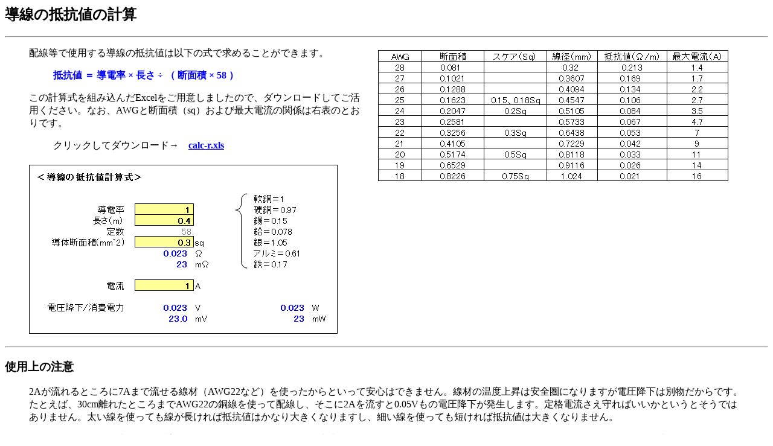

--- FILE ---
content_type: text/html
request_url: http://op316.com/tubes/datalib/calc-r.htm
body_size: 1728
content:
<!DOCTYPE HTML PUBLIC "-//W3C//DTD HTML 4.01 Transitional//EN">
<HTML>
<HEAD><TITLE>Data Library</TITLE><META HTTP-EQUIV="Content-Type" CONTENT="text/html;charset=Shift_JIS"></HEAD>

<FONT FACE="Times New Roman">

<H2>導線の抵抗値の計算</H2>
<HR>

<BLOCKQUOTE>
<img src="image/ul-sq.gif" align="right" hspace="20">

配線等で使用する導線の抵抗値は以下の式で求めることができます。

<blockquote>
<b><font color="blue">抵抗値 ＝ 導電率 × 長さ ÷ （ 断面積 × 58 ）</font></b>
</blockquote>

この計算式を組み込んだExcelをご用意しましたので、ダウンロードしてご活用ください。なお、AWGと断面積（sq）および最大電流の関係は右表のとおりです。<p>

<blockquote>
クリックしてダウンロード→　<b><font color="blue"><a href="image/calc-r.xls">calc-r.xls</a></font></b>
</blockquote>

<img src="image/calc-r.gif" border="1" vspace="5"><br clear="all">

</BLOCKQUOTE>

<HR><P>

<H3>使用上の注意</H3>
<BLOCKQUOTE>
2Aが流れるところに7Aまで流せる線材（AWG22など）を使ったからといって安心はできません。線材の温度上昇は安全圏になりますが電圧降下は別物だからです。たとえば、30cm離れたところまでAWG22の銅線を使って配線し、そこに2Aを流すと0.05Vもの電圧降下が発生します。定格電流さえ守ればいいかというとそうではありません。太い線を使っても線が長ければ抵抗値はかなり大きくなりますし、細い線を使っても短ければ抵抗値は大きくなりません。<p>

線路の抵抗値は、「片道」だけ計算すればいい場合と、「往復」を考慮しなければならない場合とがあります。アースラインの抵抗値であれば「片道」だけになりますが、真空管アンプのヒーター回路では「往復」で考えなければなりませんから、距離×2の値を入力することになります。電源供給の往復の同様です。


<P>
</BLOCKQUOTE>
<P>

<HR>





<IMG SRC="image/thatch.gif"><A HREF="datalib.htm">データライブラリ</A>に戻る<P>
</FONT>

</HTML>